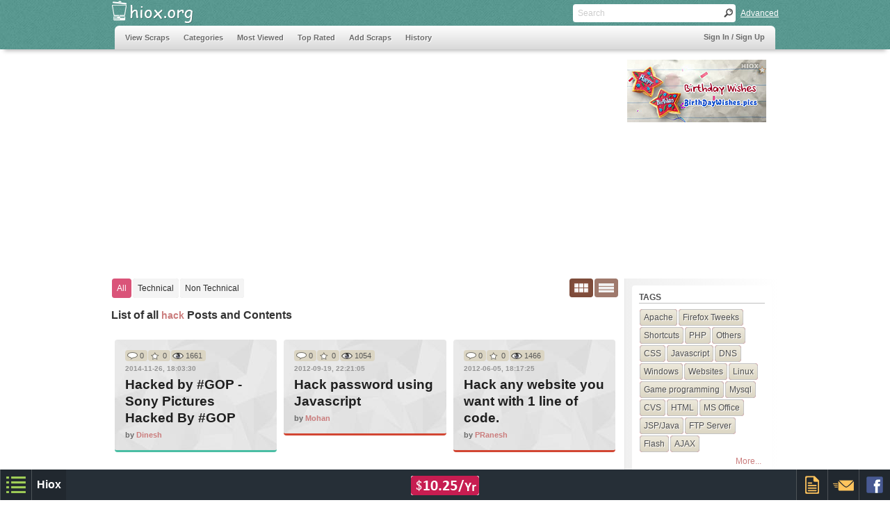

--- FILE ---
content_type: text/html
request_url: https://www.hiox.org/category/hack.php
body_size: 7190
content:
<!DOCTYPE HTML>
<html>
<head>
<meta http-equiv="Content-Type" content="text/html; charset=utf-8">

<!-- disable iPhone inital scale -->
<meta name="viewport" content="width=device-width; initial-scale=1.0">

<meta name="google-site-verification" content="g4T38mU5Wiv_EGglZ-OSwTCm-09HyU6c3s7bfUCtMtk" />
<meta name="y_key" content="73426c7a8e043b8d" /> 
<meta property="fb:admins" content="780282231" /> 

<title>hack Scraps, Posts and Contents at Hiox.org</title>

<meta name='keywords' content='hack, hack scraps, hack posts, hack contents, hack topics,' />

<meta name='description' content='All hack scraps, posts and contents at Hiox.org' />


<!-- main css -->
<link href="https://www.hiox.org/css/style.min.css?v1" rel="stylesheet" type="text/css">

<!-- media queries css -->
<link href="https://www.hiox.org/css/media-queries.min.css?v1" rel="stylesheet" type="text/css">

<!-- jquery alert style -->
<link rel="stylesheet" href="https://www.hiox.org/css/jquery.alerts.min.css?v1" type="text/css" media="screen" />

<!-- auto complete -->
<link rel="stylesheet" href="https://www.hiox.org/commoncode/autoComplete/autoComplete.css?v1" type="text/css" media="screen" />

<link rel='stylesheet' href='https://www.hiox.org/commoncode/numericPagination/numericPagination.css?v1' media='screen' />
<style type='text/css'>.page_navigation_active{background:#d24633;border:#bb3220 1px solid;}.page_navigation ul li a{ background:#fff;border:#dcdcdc 1px solid; }.page_navigation ul li a:hover{ background:#4abea4;border:#30a289 1px solid;color:#fff; }</style></head>


<body>

<script type="text/javascript">
var base="https://www.hiox.org";
var cscript="index.php";
</script>


<!--[if IE ]>
<style type="text/css">
.search_box
{
	width:200px;
	height:16px;
	float:left;
	font-family:Tahoma, Geneva, sans-serif;
	font-size:12px;
	padding:5px 2px;
	color:#666;
	border:none;
	
	background:none;
	margin:0px 5px;
}

.textbox
{
	font:normal.75em/28px Tahoma, Geneva, sans-serif;
	color:#333;
	height:21px;
	border:#dcdcdc 1px solid;
	background:#fcfcfc;
	padding:7px 1%;
	width:98%;
	border-bottom:#4abea4 3px solid;
	border-radius:5px;
	-moz-border-radius:5px;
	-wbkit-border-radius:5px;
	-o-border-radius:5px;
}
.txtbox{ padding:10px 0px 10px 5px;margin-top:-2px;height:25px;border:1px solid #a5a5a5; width:275px; font:12px arial,sans-serif,verdana;line-height:18px; }
</style>
<![endif]-->

<!-- header begins -->
<div class="header">

  <!-- header_top begins -->
  <div class="header_top">
    
    <!-- logo begins -->
    <div class="logo">
    	<a href="https://www.hiox.org/">
    		<img src="https://www.hiox.org/images/trans.png" width="130" height="37" style='border:none;' alt="Information Sharing Posts" title="Hiox Scrap">
    	</a>
    </div>
    <!-- logo ends -->
    
    <!-- search begins -->
    <div class="search">
    
    	<form action="" method="post" class="clearfix" id='search'>
    		<input name="" type="text" class="search_box" id='main_search' placeholder="Search">
    		<input type="button" class="search_button" value=" " onclick="ssub()">
    	</form>
    	
    	<div class="search_advanced lft"><a href="javascript:void(0);" onclick="javascript:$('#adv_search').slideToggle(600);">Advanced</a></div>
    	
    	<!-- adv. search -->
    	<div id='adv_search' style='display:none;' class='adv-search'>
    	<form name='add' action="https://www.hiox.org/index.php">
    		<div style='padding:10px;width:auto;'>
    			<input type="text" name="typea" id="typea" class="txtbox autocomplete" placeholder="Tags ex:php" />
    		</div>
    		<div style='padding:10px;width:auto;'>
    			<input type="text" name="namea" id="namea" class="txtbox autocomplete" placeholder="Users.." />
    		</div>
    		<div style='padding:10px;width:auto;'>
    			<input id="txt" type="text" name="txt" class="txtbox" placeholder="Search text" />
    		</div>
    		<div style='float:right;padding-right:5px;'>
    			<input value="GO" type="button" name="go" onclick="sub()" class="buttons" />
	    		<input value="Cancel" type="button" onclick="clear_search_form()" class="buttons" />
    		</div>
	   	</form>
    	</div>

    	<!-- end adv. search -->
    </div>
    <!-- search ends -->
    
    <div class="clear"></div>
  </div>
  <!-- header_top ends -->
    
 	<!-- nav begins -->
 	<div class="navigation">
	<nav class="clearfix" tabindex="0">
		<!-- main ul begins -->
		<ul>
			<li><a href="https://www.hiox.org/index.php" >View Scraps</a></li> 
			<li><a href="https://www.hiox.org/category.php" >Categories</a></li>
			<li><a href="https://www.hiox.org/most-viewed.php">Most Viewed</a></li>
		  <li><a href="https://www.hiox.org/top-rated.php">Top Rated </a></li>
		  <li><a href="https://www.hiox.org/login/add-scraps.php">Add Scraps</a></li>
		  <li><a href="#">History</a><ul>
			  <li><a href="https://www.hiox.org/today-history.html" >Today in History</a></li>
			  <li><a href="https://www.hiox.org/today-thoughts.html" >Thoughts</a></li>
			</ul></li>	
		</ul>
		<!-- main ul ends -->

		<div class="nav_sign" >
			 <span id='prof_link' style='color:#D34538;display:none;'>Welcome, <a style='color:#D34538;' href='#'></a></span> <a id='prof_logout' style='display:none;' href='https://www.hiox.org/login/logout.php'>Logout</a><a id='prof_signin' style='display:none;' href='https://www.login.hiox.com/?referrer=hiox.org'>Sign In / Sign Up</a>		</div>
	</nav>
	<!-- nav ends -->
	
	</div>
</div>
<!-- header ends -->

<!-- ad begins -->
<style type="text/css">@media(max-width: 900px) { .ad_wide { width: 100%;height:auto; } }</style><div id="ad_top" class="ad_top clearfix"><div class="ad_wide"><script async src="//pagead2.googlesyndication.com/pagead/js/adsbygoogle.js"></script>
<!-- hiox.org-728-90-responsive -->
<ins class="adsbygoogle"
     style="display:block"
     data-ad-client="ca-pub-5279176980875369"
     data-ad-slot="1203333333"
     data-ad-format="auto"></ins>
<script>
(adsbygoogle = window.adsbygoogle || []).push({});
</script></div><div class="ad_wide_right"><script async type="text/javascript" src="https://www.hiox.biz/hadd.js"></script><div id="hioxAd20090" class="hioxInternalAd" camp="200x90"></div></div></div><!-- ad ends -->


<!-- content starts -->
<div id="container" class="content clearfix">

	<!-- content_left begins -->
  <div class="content_left">
  	<form name='tt' method='post' action='' id='tt'><input type='hidden' name='tech' /></form>
  	<!-- title_tap begins -->
    <div class="title_tap">
    	<ul class="lft">
    		<li><span class="clr_01"><a href="javascript:void(0)" onclick="tcheck(0)" >All</a></span></li><li><span class="clr_03"><a href="javascript:void(0)" onclick="tcheck(1)">Technical</a></span></li><li><span class="clr_02"><a href="javascript:void(0)" onclick="tcheck(2)">Non Technical</a></span></li>	    </ul>
	    <ul class="rgt">
	    			    <li><span class="clr_04_selected"><a href="javascript:void(0);" id='view_box'><img  src="https://www.hiox.org/images/trans.png" width="24" height="13" alt="box"></a></span></li>
		    <li><span class="clr_05"><a href="javascript:void(0);" id='view_row'><img src="https://www.hiox.org/images/trans.png" width="24" height="13" alt="row"></a></span>
		    </li>
	    </ul>
	    <div class="clear"></div>
    </div>
   	
    <!-- title_tap ends -->
    
    <h1 class="mgn"><span class='color_black'>List of all </span><span class='color_red'>hack</span><span class='color_black'> Posts and Contents</span></h1>

    <!-- scrap_container begins -->
	  <div id='scrap_container' class="scrap_container clearfix">
					 	
  	  	<!-- scrap_box begins -->
  	    <div id="box-0" class="scrap_box scrap_box_width1 bg_01">
  	  
  	      <!-- rating_box begins --> 
  	      <div class="rating_box">
  	      
  	        <div class="rating_box_con">
		          <div class="rating_box_con_left rating_pos1"></div>
  		        <div class="rating_box_con_right">0</div>
  	        </div>
  	        
  	        <div class="rating_box_con">
  		        <div class="rating_box_con_left rating_pos2"></div>
  		        <div class="rating_box_con_right">0</div>
  	        </div>
  	        <div class="rating_box_con">
  		        <div class="rating_box_con_left rating_pos7"></div>
  		        <div class="rating_box_con_right">1661</div>
  	        </div>
  	        <div class="clear"></div>
  	      </div>
  	      <!-- rating_box ends --> 

  	      <h2>2014-11-26, 18:03:30</h2>
  	      <h1 class='h3_dupe' ><a href="https://www.hiox.org/38347-hacked-by.php">Hacked by #GOP - Sony Pictures Hacked By #GOP</a></h1>
  	        	      <h4>by <a class='anc' href="https://www.hiox.org/user/Dinesh.php">Dinesh</a></h4>
  	  	</div>
  	    <!-- scrap_box ends -->
  
					 	
  	  	<!-- scrap_box begins -->
  	    <div id="box-1" class="scrap_box scrap_box_width1 bg_02">
  	  
  	      <!-- rating_box begins --> 
  	      <div class="rating_box">
  	      
  	        <div class="rating_box_con">
		          <div class="rating_box_con_left rating_pos1"></div>
  		        <div class="rating_box_con_right">0</div>
  	        </div>
  	        
  	        <div class="rating_box_con">
  		        <div class="rating_box_con_left rating_pos2"></div>
  		        <div class="rating_box_con_right">0</div>
  	        </div>
  	        <div class="rating_box_con">
  		        <div class="rating_box_con_left rating_pos7"></div>
  		        <div class="rating_box_con_right">1054</div>
  	        </div>
  	        <div class="clear"></div>
  	      </div>
  	      <!-- rating_box ends --> 

  	      <h2>2012-09-19, 22:21:05</h2>
  	      <h1 class='h3_dupe' ><a href="https://www.hiox.org/35662-hack-password-using-javascript.php">Hack password using Javascript</a></h1>
  	        	      <h4>by <a class='anc' href="https://www.hiox.org/user/Mohan.php">Mohan</a></h4>
  	  	</div>
  	    <!-- scrap_box ends -->
  
					 	
  	  	<!-- scrap_box begins -->
  	    <div id="box-2" class="scrap_box scrap_box_width1 bg_02">
  	  
  	      <!-- rating_box begins --> 
  	      <div class="rating_box">
  	      
  	        <div class="rating_box_con">
		          <div class="rating_box_con_left rating_pos1"></div>
  		        <div class="rating_box_con_right">0</div>
  	        </div>
  	        
  	        <div class="rating_box_con">
  		        <div class="rating_box_con_left rating_pos2"></div>
  		        <div class="rating_box_con_right">0</div>
  	        </div>
  	        <div class="rating_box_con">
  		        <div class="rating_box_con_left rating_pos7"></div>
  		        <div class="rating_box_con_right">1466</div>
  	        </div>
  	        <div class="clear"></div>
  	      </div>
  	      <!-- rating_box ends --> 

  	      <h2>2012-06-05, 18:17:25</h2>
  	      <h1 class='h3_dupe' ><a href="https://www.hiox.org/33388-hack-any.php">Hack any website you want with 1 line of code. </a></h1>
  	        	      <h4>by <a class='anc' href="https://www.hiox.org/user/PRanesh.php">PRanesh</a></h4>
  	  	</div>
  	    <!-- scrap_box ends -->
  
						<div class="clear"></div>
  	</div>
  	<!-- scrap_container ends -->
  	<div class="clear"></div>
  	<div id="gad">
			<style type="text/css">
.hioxorg-336-280-responsive { width: 125px; height: 125px; }
@media(min-width: 500px) { .hioxorg-336-280-responsive { width: 200px; height: 200px; } }
@media(min-width: 600px) { .hioxorg-336-280-responsive { width: 250px; height: 250px; } }
@media(min-width: 700px) { .hioxorg-336-280-responsive { width: 336px; height: 280px; } }
</style>
<script async src="//pagead2.googlesyndication.com/pagead/js/adsbygoogle.js"></script>
<!-- hiox.org-336-280-responsive -->
<ins class="adsbygoogle hioxorg-336-280-responsive"
     style="display:inline-block"
     data-ad-client="ca-pub-5279176980875369"
     data-ad-slot="9306852937"
     ></ins>
<script>
(adsbygoogle = window.adsbygoogle || []).push({});
</script><style type="text/css">
.hioxorg-336-280-responsive { width: 125px; height: 125px; }
@media(min-width: 500px) { .hioxorg-336-280-responsive { width: 200px; height: 200px; } }
@media(min-width: 600px) { .hioxorg-336-280-responsive { width: 250px; height: 250px; } }
@media(min-width: 700px) { .hioxorg-336-280-responsive { width: 336px; height: 280px; } }
</style>
<script async src="//pagead2.googlesyndication.com/pagead/js/adsbygoogle.js"></script>
<!-- hiox.org-336-280-responsive -->
<ins class="adsbygoogle hioxorg-336-280-responsive"
     style="display:inline-block"
     data-ad-client="ca-pub-5279176980875369"
     data-ad-slot="9306852937"
     ></ins>
<script>
(adsbygoogle = window.adsbygoogle || []).push({});
</script>		</div> 
  	  	
  </div>
  <!-- content_left ends -->
  
  <!-- content_right begins -->
  <div class="content_right clearfix">
  	<!-- tags begins -->
  <div class="tags">
    <h5>Tags</h5>
    <ul class="tags_01">
    	<li><a href="https://www.hiox.org/category/Apache.php" title='Apache'>Apache</a></li><li><a href="https://www.hiox.org/category/Firefox_Tweeks.php" title='Firefox Tweeks'>Firefox Tweeks</a></li><li><a href="https://www.hiox.org/category/Shortcuts.php" title='Shortcuts'>Shortcuts</a></li><li><a href="https://www.hiox.org/category/PHP.php" title='PHP'>PHP</a></li><li><a href="https://www.hiox.org/category/Others.php" title='Others'>Others</a></li><li><a href="https://www.hiox.org/category/CSS.php" title='CSS'>CSS</a></li><li><a href="https://www.hiox.org/category/Javascript.php" title='Javascript'>Javascript</a></li><li><a href="https://www.hiox.org/category/DNS.php" title='DNS'>DNS</a></li><li><a href="https://www.hiox.org/category/Windows.php" title='Windows'>Windows</a></li><li><a href="https://www.hiox.org/category/Websites.php" title='Websites'>Websites</a></li><li><a href="https://www.hiox.org/category/Linux.php" title='Linux'>Linux</a></li><li><a href="https://www.hiox.org/category/Game_programming.php" title='Game programming'>Game programming</a></li><li><a href="https://www.hiox.org/category/Mysql.php" title='Mysql'>Mysql</a></li><li><a href="https://www.hiox.org/category/CVS.php" title='CVS'>CVS</a></li><li><a href="https://www.hiox.org/category/HTML.php" title='HTML'>HTML</a></li><li><a href="https://www.hiox.org/category/MS_Office.php" title='MS Office'>MS Office</a></li><li><a href="https://www.hiox.org/category/JSP-Java.php" title='JSP/Java'>JSP/Java</a></li><li><a href="https://www.hiox.org/category/FTP_Server.php" title='FTP Server'>FTP Server</a></li><li><a href="https://www.hiox.org/category/Flash.php" title='Flash'>Flash</a></li><li><a href="https://www.hiox.org/category/AJAX.php" title='AJAX'>AJAX</a></li>    </ul>  
    <div class="clear"></div>
    <div style="margin:5px;float:right;font:normal 12px Tahoma, Geneva, sans-serif;"><a class='anc' href="https://www.hiox.org/category.php">More...</a></div>
	  <div class="clear"></div>
    </div>
    <!-- tags ends -->
    
  	<div class="tags">
			<ul style="list-style:none;font:normal 12px/16px Tahoma, Geneva, sans-serif;">
				<li style='margin:5px;'><a class="anc"  target="_blank" href="http://indiandir.com" >Indian Web Directory</a></li>
				<li style='margin:5px;'><a class="anc"  target="_blank" href="https://www.timezoneguide.com">Time Zone Converter</a></li>
				<li style='margin:5px;'><a class="anc"  target="_blank" href="http://tofocus.info" >Web Internet Statistics</a></li>
				<li style='margin:5px;'><a class="anc"  target="_blank" href="http://tufing.com" >Live Chatting Online</a></li>
							</ul>
		</div> 
		 
  <!-- tags begins -->
  <div class="tags">
    <h5>Comments</h5>
    <ul class="tags_02">
    	<li><a href="https://www.hiox.org/38336-list-of.php">expected, smart move:)</a></li><li><a href="https://www.hiox.org/38336-list-of.php">Already black money holders account is empty..</a></li><li><a href="https://www.hiox.org/38336-list-of.php">The money will never return</a></li><li><a href="https://www.hiox.org/38302-google-will.php">Nice sharing..</a></li><li><a href="https://www.hiox.org/38303-i-am-on-cloud-nine-meaning.php">Thank you...</a></li><li><a href="https://www.hiox.org/38278-how-to-pass-php-array-to-javascript.php">Good one...</a></li><li><a href="https://www.hiox.org/38290-how-hackers.php">Nice post...</a></li><li><a href="https://www.hiox.org/38290-how-hackers.php">Good sharing.....</a></li><li><a href="https://www.hiox.org/38288-what-is-risk-in-software-testing.php">Good...</a></li><li><a href="https://www.hiox.org/38281-301-redirect-map.php">Thanks for nice sharing...</a></li>    </ul>
    <div class="clear"></div>
    </div>
    <!-- tags ends -->
    
  </div>
  <!-- content_right ends -->

</div>
<!-- content ends -->

<!-- footer begins -->
<!--
<div class="footer clearfix">

  <div class="footer_top clearfix">
  
    <div class="footer_top_con">
    
    <div class="footer_list">
	    <h6 class="foot_tit1">Browse through</h6><h6 class="foot_tit2">Recently Viewed</h6>
  	  <ul>
  	  	<li><a href="https://www.hiox.org/4994-thelusaa-manasaa.php" title="Thelusaa manasaa Lyrics, Telugu Song - Criminal movie">Thelusaa manasaa Lyrics, Telugu Song - Criminal movie</a></li><li><a href="https://www.hiox.org/5000-காதலிப்பது-எப்படி.php" title="காதலிப்பது எப்படி?">காதலிப்பது எப்படி?</a></li><li><a href="https://www.hiox.org/17810-qaatilaana-lyrics.php" title="Qaatilaana Lyrics - The Stoneman Murders - Hindi Movie Song">Qaatilaana Lyrics - The Stoneman Murders - Hindi Movie Song</a></li><li><a href="https://www.hiox.org/31939-can-you-guess.php" title="Can you guess?">Can you guess?</a></li><li><a href="https://www.hiox.org/16595-pyaar-chahiye.php" title="Pyaar Chahiye - Shaan, Sonu Nigam Lyrics - Mumbai Xpress - Hindi Movie Song">Pyaar Chahiye - Shaan, Sonu Nigam Lyrics - Mumbai Xpress - Hindi Movie Song</a></li>    	</ul>
    </div>
    
    <div class="footer_list">
    <h6 class="foot_tit1">Browse through</h6><h6 class="foot_tit2">Archives</h6>
    <ul>
    	<li><a href='https://www.hiox.org/archives-january-2026.php'>January, 2026</a></li>
<li><a href='https://www.hiox.org/archives-december-2025.php'>December, 2025</a></li>
<li><a href='https://www.hiox.org/archives-november-2025.php'>November, 2025</a></li>
<li><a href='https://www.hiox.org/archives-october-2025.php'>October, 2025</a></li>
<li><a href='https://www.hiox.org/archives-september-2025.php'>September, 2025</a></li>
    </ul>
    </div>
    
    <div class="footer_list">
    <h6 class="foot_tit1">Browse through</h6><h6 class="foot_tit2">Menus</h6>
    <ul>
  	  <li><a href="https://www.hiox.org/index.php" >Home</a></li>
  	  <li><a href="https://www.hiox.org/top-rated.php">Top Rated</a></li>
	    <li><a href="https://www.hiox.org/most-viewed.php">Most Viewed</a></li>
    	<li><a href="https://www.hiox.org/today-history.html" >Today in History</a></li>
    	<li><a href="https://www.hiox.org/today-thoughts.html" >Today's Thoughts</a></li>
    </ul>
    </div>
    
    </div>
    
  </div>
  
  <div class="footer_bottom clearfix">
    <div class="footer_bottom_con">
      <div class="footer_bottom_inner_con lft" style='padding-top:10px;'>
      <a href="https://www.hiox.org/contact-us.php">Contact</a> || <a href="https://www.hiox.org/privacy.php">Privacy</a> || <a href="https://www.hiox.org/terms.php">Terms</a> || <a href="https://www.hiox.org/rss.xml">RSS</a> || <a href="https://www.hiox.org/sitemap.xml">Sitemap</a>
      </div>
            
      <div class="footer_bottom_inner_con lft" style='padding-top:10px;'>
      <a href="http://hioxindia.com">Web hosting</a> by Hiox India
      </div>
      
    </div>
  </div>
</div>
-->
<script type='text/javascript'>var chf_rss=true;</script>

<script type="text/javascript">
    var chf_sess = "";
    var chf_sess_mail = "";
    var chf_sess_mobile = "";
</script>


<link href="//www.hiox.org/commoncode/footer/chf_style.min.css?v1.4" rel="stylesheet" type="text/css">
<!--script type="text/javascript" src="//www.hiox.org/commoncode/footer/chf_script.js?v.1"></script-->
<script type="text/javascript">
	var fv='?v11.4';
	window.addEventListener('load', 
  	function() { 
	   	var homeurl="//www.hiox.org/commoncode/footer";
	    	var tag1 = document.createElement("script");
		tag1.src = homeurl+'/chf_script.js'+fv;
	  	document.getElementsByTagName("head")[0].appendChild(tag1);
   	}, false);

</script>
<!-- footer ends -->
<script src='https://www.hiox.org/js/jquery-min.js'></script>
<script type="text/javascript">

var editor='';
var ieversion='';
editor='';
var show_alert='';

if(/MSIE (\d+\.\d+);/.test(navigator.userAgent)){ 
 ieversion=new Number(RegExp.$1) // capture x.x portion and store as a number
}

//COMMON JS
var dfLoadStatus = 0;
var dfLoadFiles = [
    [base+'/commoncode/js/jquery.js'],
    [base+'/js/commonjsfunctions-blocksit.min.js'],
    [base+'/commoncode/autoComplete/autoComplete.js?v1']
    
];

/* IE SPECIFIC JS FILES */
var myNav = navigator.userAgent.toLowerCase();
var IE=(myNav.indexOf('msie') != -1) ? parseInt(myNav.split('msie')[1]) : false;

if(IE!=false && IE<9){
   dfLoadFiles.push([base+'/js/html5.js']);
   dfLoadFiles.push([base+'/js/css3-mediaqueries.js']);   
}

// Specific js include
if(cscript=='add-scraps.php'){
	if(ieversion!=''){
		dfLoadFiles.push(
			[base+'/ckeditor-ie/ckeditor.js'] //full version of ckeditor v.4.4, syntax highlighter & quote plugins disabled
		);
	}else{
		dfLoadFiles.push(
			[base+'/ckeditor/ckeditor.js'] //cutomized version of ckeditor v.4.4 with required plugins 
		);
	}

}


if(cscript=='index.php' && typeof(CM_BASE)!='undefined' || cscript=='preview.php'){ //SCRAP PAGE
	}

function downloadJSAtOnload(){
    if (!dfLoadFiles.length){
    	// chf_utils();
    	on_ready_complete();
    	return;
    }

    var dfGroup = dfLoadFiles.shift();
    dfLoadStatus = 0;

    for(var i = 0; i<dfGroup.length; i++) {
        dfLoadStatus++;
        var element = document.createElement('script');
        element.src = dfGroup;
        element.onload = element.onreadystatechange = function() {
        if ( ! this.readyState ||
               this.readyState == 'complete' || this.readyState == 'loaded' ) {
            dfLoadStatus--;
            if (dfLoadStatus==0) downloadJSAtOnload();
        }       
    };
    document.body.appendChild(element);
  }

}


function on_ready_complete(){
	var prof= get_cookie('PROF');
	
	if(prof!=false && prof!=null){	
		prof=decodeURIComponent(prof);
		prof=prof.split('#@');
		$('#prof_link > a').attr('href',base+prof[0]);
		$('#prof_link > a').html(prof[1].replace(/\+/g,' '));
		$('#prof_link,#prof_logout').show();
	}else{
		$('#prof_signin').show();
	}
					
	var vm=get_cookie('view_mode');
	if(vm=='row'){
			$('#view_row').click();
	}else{
		call_blocksit();
	}
	
	
	$(window).resize(function() {
	 	call_blocksit();
	});
	
	//HANDLER FUNCTION REMOVED FROM 1.5 so we're extended that
	jQuery.extend({
  	handleError: function( s, xhr, status, e ) {
    // If a local callback was specified, fire it
    if ( s.error )
    	s.error( xhr, status, e );
    // If we have some XML response text (e.g. from an AJAX call) then log it in the console
    else if(xhr.responseText)
    	console.log(xhr.responseText);
    }
	});
	
	// CENTERS given element
	jQuery.fn.center = function () {
    	this.css("position","absolute");
    	this.css("top", (($(window).height() - this.outerHeight()) / 2) + $(window).scrollTop() + "px");
    	this.css("left", (($(window).width() - this.outerWidth()) / 2) + $(window).scrollLeft() + "px");
    	return this;
	}
	

	//SCROLLS PAGE TO GIVEN ID, USAGE:$('selector').scrollView();
	$.fn.scrollView = function () {
		return this.each(function () {
		  $('html, body').animate({
		    scrollTop: $(this).offset().top
  	  }, 600);
		});
	}

	//specific triggers
	if(show_alert!=''){
			}else if(cscript=='add-scraps.php' && editor==true){
		
		//INITIATE EDITOR
		editor = CKEDITOR.replace( 'content',{
  	enterMode : CKEDITOR.ENTER_BR,
  	shiftEnterMode: CKEDITOR.ENTER_P,
  	toolbar :
  	    [
  	    	 ['Table','HorizontalRule','Smiley','SpecialChar','PageBreak','Image','Iframe'],
  	       ['NumberedList','BulletedList','-','Outdent','Indent','Blockquote'],
  	       ['JustifyLeft','JustifyCenter','JustifyRight','JustifyBlock'],
  	       ['Link','Unlink'],['Syntaxhighlight'],['Maximize'],'/',
  	       ['Bold','Italic','Underline','Strike','-','RemoveFormat','Subscript','Superscript'],
  	       ['Styles','Format','Font','FontSize','-','TextColor','BGColor'],['Undo','Redo','autosave']
  	       
  	    ],
  	extraPlugins: 'filebrowser',
  	
  	});
		
		
		$("#newtag").cmnAutoCompleteTag(base+"/login/ajax-handler.php",{delay : 1000, cmnWordCount:3, cmnTagCount:5, hover:  "rgb(54,104,217)", color: "black" , prefill_tags: [  ],new_tags:true,special_chars:['+'] }); // ajax file should return the value separated by comma(,)
	
		
	}else if(cscript=='index.php' && typeof(CM_BASE)!='undefined' || cscript=='preview.php'){ //SCRAP PAGE

		if(SH==true){
			//init syntax highlighter
			SyntaxHighlighter.config.stripBrs = true;
			SyntaxHighlighter.defaults.toolbar = false;
			SyntaxHighlighter.defaults.gutter = false;
			SyntaxHighlighter.highlight();
		}
		
		if(get_cookie('LIVE')==1){
			$('#edit_part').show();
		}
	}

	//home page auto complete
	
	 $('#typea').cmnAutoComplete(base+"/login/ajax-handler.php?qtype=tags",{ delay: 1000, background: "#58978F", hover: "#E7E7E7", color: "black" , border_color: "#000"});
	 $('#namea').cmnAutoComplete(base+"/login/ajax-handler.php?qtype=users",{ delay: 1000, background: "#58978F", hover: "#E7E7E7", color: "black" , border_color: "#000"});
	
}

// Check for browser support of event handling capability
if (window.addEventListener)
window.addEventListener("load", downloadJSAtOnload, false);
else if (window.attachEvent)
window.attachEvent("onload", downloadJSAtOnload);
else window.onload = downloadJSAtOnload;

//END OF COMMON JS

</script>

</body>
</html>


--- FILE ---
content_type: text/html; charset=UTF-8
request_url: https://www.hiox.biz/showadd.php?campaign=200x90&str=https:%2F%2Fwww.hiox.biz%2F
body_size: 198
content:
	<a target="_blank" href="https://www.hiox.biz/had.php?name=birthdaywishespics 200x90&url=https://www.birthdaywishes.pics/" style="border:0px;" rel="nofollow"><img src="https://www.hiox.biz/ads/200x90/birthdaywishespics-200x90.jpg" width="200" height="90" border=0></a>


--- FILE ---
content_type: text/html; charset=utf-8
request_url: https://www.google.com/recaptcha/api2/aframe
body_size: 267
content:
<!DOCTYPE HTML><html><head><meta http-equiv="content-type" content="text/html; charset=UTF-8"></head><body><script nonce="HvXyk41royNgPiaVAYlMAA">/** Anti-fraud and anti-abuse applications only. See google.com/recaptcha */ try{var clients={'sodar':'https://pagead2.googlesyndication.com/pagead/sodar?'};window.addEventListener("message",function(a){try{if(a.source===window.parent){var b=JSON.parse(a.data);var c=clients[b['id']];if(c){var d=document.createElement('img');d.src=c+b['params']+'&rc='+(localStorage.getItem("rc::a")?sessionStorage.getItem("rc::b"):"");window.document.body.appendChild(d);sessionStorage.setItem("rc::e",parseInt(sessionStorage.getItem("rc::e")||0)+1);localStorage.setItem("rc::h",'1769913200620');}}}catch(b){}});window.parent.postMessage("_grecaptcha_ready", "*");}catch(b){}</script></body></html>

--- FILE ---
content_type: text/css
request_url: https://www.hiox.org/css/jquery.alerts.min.css?v1
body_size: 273
content:
#popup_container{font-family:Arial,sans-serif;font-size:12px;min-width:300px;max-width:600px;background:#FFF;border:solid 5px #999;color:#000;-moz-border-radius:5px;-webkit-border-radius:5px;border-radius:5px}#popup_title{font-size:14px;font-weight:bold;text-align:center;line-height:1.75em;color:#666;background:#CCC url(../images/title.gif) top repeat-x;border:solid 1px #FFF;border-bottom:solid 1px #999;cursor:default;padding:0;margin:0}#popup_content{background:16px 16px no-repeat url(../images/info.gif);padding:1em 1.75em;margin:0}#popup_content.alert{background-image:url(../images/info.gif)}#popup_content.confirm{background-image:url(../images/important.gif)}#popup_content.prompt{background-image:url(../images/help.gif)}#popup_message{padding-left:48px}#popup_panel{text-align:center;margin:1em 0 0 1em}#popup_prompt{margin:.5em 0}


--- FILE ---
content_type: text/css
request_url: https://www.hiox.org/commoncode/numericPagination/numericPagination.css?v1
body_size: 219
content:
.clearfix { display: block; }.page_navigation{margin:10px auto;padding:0px;text-align:center;}.page_navigation ul{margin:0px;padding:0px;list-style:none;display:inline-block;}.page_navigation ul li{float:left;font:normal 11px/16px Arial, Helvetica, sans-serif;color:#000;margin:1px;}.page_navigation ul li a{float:left;color:#000;background:#f5f7f8;display:block;padding:2px 7px;text-decoration:none;border:#dae1e5 1px solid;}.page_navigation ul li a:hover{float:left;color:#2a3744;background: #d7dfe3; display:block;padding:2px 7px;text-decoration:none;border:#c4d0d6 1px solid;}.page_navigation_active{float:left;color:#fff;background: #da614d;display:block;padding:2px 7px;text-decoration:none;border:#b5422f 1px solid;cursor:pointer;}.page_navigation_inactive{float:left;color:#000;background: #F2F2F2; display:block;padding:2px 7px;text-decoration:none;cursor:default;}


--- FILE ---
content_type: application/javascript
request_url: https://www.hiox.org/js/commonjsfunctions-blocksit.min.js
body_size: 2246
content:
$(document).keydown(function(b){var a=b.keyCode;if(a==13&&cscript!="login.php"&&cscript!="add-scraps.php"){ssub()}else{if(a==27){clear_search_form()}}});$("#view_box").click(function(){$(this).parent().attr("class","clr_04_selected");$("#view_row").parent().attr("class","clr_05");$("#gad").insertAfter($("#scrap_container"));call_blocksit();set_cookie("view_mode","box",30)});$("#view_row").click(function(){$("#scrap_container > div").removeAttr("style");var b="";var a="";$(".scrap_box").each(function(){b=$(this).attr("class").split(" ");a="scrap_box scrap_box_width2 "+b[2];$(this).attr("class",a)});$(this).parent().attr("class","clr_05_selected");$("#view_box").parent().attr("class","clr_04");$("#gad").insertAfter($("#box-3"));set_cookie("view_mode","row",30)});$("#up,#down").click(function(){var a=this.id;var b=((a=="up")?"1":"-1");$.ajax({type:"GET",url:base+"/login/addrating.php",async:true,cache:false,data:{scrapid:POSTID,value:b},success:function(c){var d=jQuery.parseJSON(c);if(d.error!=""){alert(d.error)}else{if(a=="up"){$("#r"+a).html(d.vote);alert("Your vote has been accepted")}else{if(a=="down"){$("#r"+a).html(d.vote);alert("Your vote has been accepted")}}}},error:function(c,e,d){alert(d)}})});$("#flagTrigger").click(function(){$.ajax({type:"GET",url:base+"/login/flag.php",async:true,cache:false,data:{sel1:"spam",sel2:"spam",url:FURL,title:POSTID},success:function(a){alert(a)},error:function(a,c,b){alert(b)}})});var url=encodeURIComponent(window.location);var title=encodeURIComponent(document.title);function wopmove(c){var a="http://zxc9.com/seo.php?type="+c+"&title="+title+"&url="+url;var b=window.open(a,"_blank");b.focus();return false}function ssub(){var a=document.getElementById("main_search").value;if(a.replace(/\s\s+/,"")!=""){a=encodeURI(a);document.getElementById("search").action=base+"/index.php?txt="+a+"&search=Search";document.getElementById("search").submit()}else{sub()}}function tcheck(c){var a=new Date();var d=new Date(a.getTime()+999*24*60*60*1000);var b="tech";document.tt.tech.value=c;document.tt.submit();document.cookie=b+"="+c+";expires="+d.toGMTString()+"; path=/"}var sett=true;function showcode(){if(sett){document.getElementById("showcode").style.visibility="visible";document.getElementById("showcode").style.height="50px"}else{document.getElementById("showcode").style.visibility="hidden";document.getElementById("showcode").style.height="0px"}sett=!sett}function sub(){if($("#typea").val().replace(/\s\s+/,"")==""&&$("#namea").val().replace(/\s\s+/,"")==""&&$("#txt").val().replace(/\s\s+/,"")==""){return false}document.add.submit()}function clear_search_form(){$("#typea,#namea,#txt,#main_search").val("");if($("#adv_search").is(":visible")){$("#adv_search").slideUp(600)}}function call_blocksit(){var b=$(window).width();var a,d=5;var c=3;if(b<=480){c=1;$(".title_tap > .rgt").hide()}else{if(b<=620){c=2}}$("#scrap_container").BlocksIt({offsetX:a,offsetY:d,numOfCol:c})}function set_cookie(c,d,e){if(e){var b=new Date();b.setTime(b.getTime()+(e*24*60*60*1000));var a="; expires="+b.toGMTString()}else{var a=""}document.cookie=c+"="+d+a+"; path=/"}function get_cookie(b){var e=b+"=";var a=document.cookie.split(";");for(var d=0;d<a.length;d++){var f=a[d];while(f.charAt(0)==" "){f=f.substring(1,f.length)}if(f.indexOf(e)==0){return f.substring(e.length,f.length)}}return false}var matched,browser;jQuery.uaMatch=function(b){b=b.toLowerCase();var a=/(chrome)[ \/]([\w.]+)/.exec(b)||/(webkit)[ \/]([\w.]+)/.exec(b)||/(opera)(?:.*version|)[ \/]([\w.]+)/.exec(b)||/(msie) ([\w.]+)/.exec(b)||b.indexOf("compatible")<0&&/(mozilla)(?:.*? rv:([\w.]+)|)/.exec(b)||[];return{browser:a[1]||"",version:a[2]||"0"}};matched=jQuery.uaMatch(navigator.userAgent);browser={};if(matched.browser){browser[matched.browser]=true;browser.version=matched.version}if(browser.chrome){browser.webkit=true}else{if(browser.webkit){browser.safari=true}}jQuery.browser=browser;

/********* BLOCKSIT MIN JS ************/
(function(a){var b={numOfCol:5,offsetX:5,offsetY:5,blockElement:"div"};var c,d;var e=[];if(!Array.prototype.indexOf){Array.prototype.indexOf=function(a){var b=this.length>>>0;var c=Number(arguments[1])||0;c=c<0?Math.ceil(c):Math.floor(c);if(c<0)c+=b;for(;c<b;c++){if(c in this&&this[c]===a)return c}return-1}}var f=function(){e=[];for(var a=0;a<b.numOfCol;a++){g("empty-"+a,a,0,1,-b.offsetY)}};var g=function(a,c,d,f,g){for(var h=0;h<f;h++){var i=new Object;i.x=c+h;i.size=f;i.endY=d+g+b.offsetY*2;e.push(i)}};var h=function(a,b){for(var c=0;c<b;c++){var d=i(a+c,"x");e.splice(d,1)}};var i=function(a,b){for(var c=0;c<e.length;c++){var d=e[c];if(b=="x"&&d.x==a){return c}else if(b=="endY"&&d.endY==a){return c}}};var j=function(a,b){var c=[];for(var d=0;d<b;d++){c.push(e[i(a+d,"x")].endY)}var f=Math.min.apply(Math,c);var g=Math.max.apply(Math,c);return[f,g,c.indexOf(f)]};var k=function(a){if(a>1){var b=e.length-a;var c=false;var d,f;for(var g=0;g<e.length;g++){var h=e[g];var i=h.x;if(i>=0&&i<=b){var k=j(i,a);if(!c){c=true;d=k;f=i}else{if(k[1]<d[1]){d=k;f=i}}}}return[f,d[1]]}else{d=j(0,e.length);return[d[2],d[0]]}};var l=function(a,c){if(!a.data("size")||a.data("size")<0){a.data("size",1)}else if(a.data("size")>b.numOfCol){a.data("size",b.numOfCol)}var e=k(a.data("size"));var f=d*a.data("size")-(a.outerWidth()-a.width());a.css({width:f-b.offsetX*2,left:e[0]*d,top:e[1],position:"absolute"});var i=a.outerHeight();h(e[0],a.data("size"));g(a.attr("id"),e[0],e[1],a.data("size"),i)};a.fn.BlocksIt=function(g){if(g&&typeof g==="object"){a.extend(b,g)}c=a(this);d=c.width()/b.numOfCol;f();c.children(b.blockElement).each(function(b){l(a(this),b)});var h=j(0,e.length);c.height(h[1]+b.offsetY);return this}})(jQuery)

